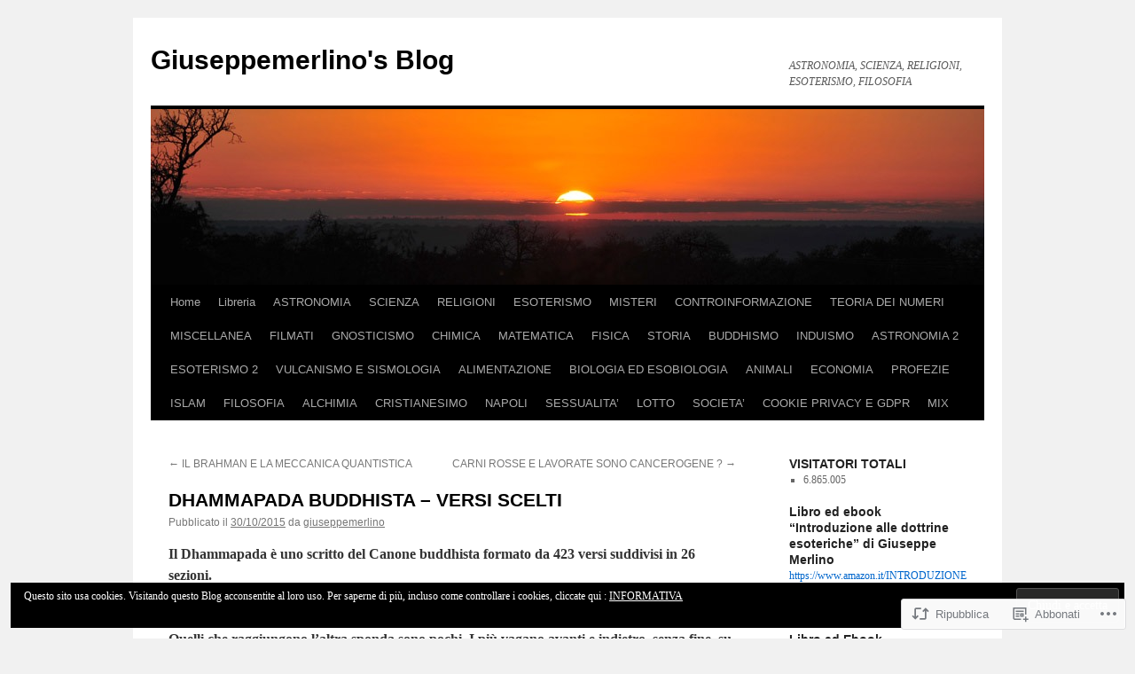

--- FILE ---
content_type: text/html; charset=UTF-8
request_url: https://giuseppemerlino.wordpress.com/2015/10/30/dhammapada-buddhista-versi-scelti/
body_size: 18902
content:
<!DOCTYPE html>
<html lang="it-IT">
<head>
<meta charset="UTF-8" />
<title>
DHAMMAPADA BUDDHISTA &#8211; VERSI SCELTI | Giuseppemerlino&#039;s Blog</title>
<link rel="profile" href="https://gmpg.org/xfn/11" />
<link rel="stylesheet" type="text/css" media="all" href="https://s0.wp.com/wp-content/themes/pub/twentyten/style.css?m=1659017451i&amp;ver=20190507" />
<link rel="pingback" href="https://giuseppemerlino.wordpress.com/xmlrpc.php">
<meta name='robots' content='max-image-preview:large' />
<meta name="google-site-verification" content="p8BXddEptV8zMLWBd1UBbOmE_PKugral7OMFFg-WVlI" />
<meta name="msvalidate.01" content="EDFEF18E09ACB17BFEA584853821A69D" />
<link rel='dns-prefetch' href='//s0.wp.com' />
<link rel="alternate" type="application/rss+xml" title="Giuseppemerlino&#039;s Blog &raquo; Feed" href="https://giuseppemerlino.wordpress.com/feed/" />
<link rel="alternate" type="application/rss+xml" title="Giuseppemerlino&#039;s Blog &raquo; Feed dei commenti" href="https://giuseppemerlino.wordpress.com/comments/feed/" />
	<script type="text/javascript">
		/* <![CDATA[ */
		function addLoadEvent(func) {
			var oldonload = window.onload;
			if (typeof window.onload != 'function') {
				window.onload = func;
			} else {
				window.onload = function () {
					oldonload();
					func();
				}
			}
		}
		/* ]]> */
	</script>
	<link crossorigin='anonymous' rel='stylesheet' id='all-css-0-1' href='/wp-content/mu-plugins/jetpack-plugin/sun/modules/related-posts/related-posts.css?m=1753279645i&cssminify=yes' type='text/css' media='all' />
<style id='wp-emoji-styles-inline-css'>

	img.wp-smiley, img.emoji {
		display: inline !important;
		border: none !important;
		box-shadow: none !important;
		height: 1em !important;
		width: 1em !important;
		margin: 0 0.07em !important;
		vertical-align: -0.1em !important;
		background: none !important;
		padding: 0 !important;
	}
/*# sourceURL=wp-emoji-styles-inline-css */
</style>
<link crossorigin='anonymous' rel='stylesheet' id='all-css-2-1' href='/wp-content/plugins/gutenberg-core/v22.2.0/build/styles/block-library/style.css?m=1764855221i&cssminify=yes' type='text/css' media='all' />
<style id='wp-block-library-inline-css'>
.has-text-align-justify {
	text-align:justify;
}
.has-text-align-justify{text-align:justify;}

/*# sourceURL=wp-block-library-inline-css */
</style><style id='global-styles-inline-css'>
:root{--wp--preset--aspect-ratio--square: 1;--wp--preset--aspect-ratio--4-3: 4/3;--wp--preset--aspect-ratio--3-4: 3/4;--wp--preset--aspect-ratio--3-2: 3/2;--wp--preset--aspect-ratio--2-3: 2/3;--wp--preset--aspect-ratio--16-9: 16/9;--wp--preset--aspect-ratio--9-16: 9/16;--wp--preset--color--black: #000;--wp--preset--color--cyan-bluish-gray: #abb8c3;--wp--preset--color--white: #fff;--wp--preset--color--pale-pink: #f78da7;--wp--preset--color--vivid-red: #cf2e2e;--wp--preset--color--luminous-vivid-orange: #ff6900;--wp--preset--color--luminous-vivid-amber: #fcb900;--wp--preset--color--light-green-cyan: #7bdcb5;--wp--preset--color--vivid-green-cyan: #00d084;--wp--preset--color--pale-cyan-blue: #8ed1fc;--wp--preset--color--vivid-cyan-blue: #0693e3;--wp--preset--color--vivid-purple: #9b51e0;--wp--preset--color--blue: #0066cc;--wp--preset--color--medium-gray: #666;--wp--preset--color--light-gray: #f1f1f1;--wp--preset--gradient--vivid-cyan-blue-to-vivid-purple: linear-gradient(135deg,rgb(6,147,227) 0%,rgb(155,81,224) 100%);--wp--preset--gradient--light-green-cyan-to-vivid-green-cyan: linear-gradient(135deg,rgb(122,220,180) 0%,rgb(0,208,130) 100%);--wp--preset--gradient--luminous-vivid-amber-to-luminous-vivid-orange: linear-gradient(135deg,rgb(252,185,0) 0%,rgb(255,105,0) 100%);--wp--preset--gradient--luminous-vivid-orange-to-vivid-red: linear-gradient(135deg,rgb(255,105,0) 0%,rgb(207,46,46) 100%);--wp--preset--gradient--very-light-gray-to-cyan-bluish-gray: linear-gradient(135deg,rgb(238,238,238) 0%,rgb(169,184,195) 100%);--wp--preset--gradient--cool-to-warm-spectrum: linear-gradient(135deg,rgb(74,234,220) 0%,rgb(151,120,209) 20%,rgb(207,42,186) 40%,rgb(238,44,130) 60%,rgb(251,105,98) 80%,rgb(254,248,76) 100%);--wp--preset--gradient--blush-light-purple: linear-gradient(135deg,rgb(255,206,236) 0%,rgb(152,150,240) 100%);--wp--preset--gradient--blush-bordeaux: linear-gradient(135deg,rgb(254,205,165) 0%,rgb(254,45,45) 50%,rgb(107,0,62) 100%);--wp--preset--gradient--luminous-dusk: linear-gradient(135deg,rgb(255,203,112) 0%,rgb(199,81,192) 50%,rgb(65,88,208) 100%);--wp--preset--gradient--pale-ocean: linear-gradient(135deg,rgb(255,245,203) 0%,rgb(182,227,212) 50%,rgb(51,167,181) 100%);--wp--preset--gradient--electric-grass: linear-gradient(135deg,rgb(202,248,128) 0%,rgb(113,206,126) 100%);--wp--preset--gradient--midnight: linear-gradient(135deg,rgb(2,3,129) 0%,rgb(40,116,252) 100%);--wp--preset--font-size--small: 13px;--wp--preset--font-size--medium: 20px;--wp--preset--font-size--large: 36px;--wp--preset--font-size--x-large: 42px;--wp--preset--font-family--albert-sans: 'Albert Sans', sans-serif;--wp--preset--font-family--alegreya: Alegreya, serif;--wp--preset--font-family--arvo: Arvo, serif;--wp--preset--font-family--bodoni-moda: 'Bodoni Moda', serif;--wp--preset--font-family--bricolage-grotesque: 'Bricolage Grotesque', sans-serif;--wp--preset--font-family--cabin: Cabin, sans-serif;--wp--preset--font-family--chivo: Chivo, sans-serif;--wp--preset--font-family--commissioner: Commissioner, sans-serif;--wp--preset--font-family--cormorant: Cormorant, serif;--wp--preset--font-family--courier-prime: 'Courier Prime', monospace;--wp--preset--font-family--crimson-pro: 'Crimson Pro', serif;--wp--preset--font-family--dm-mono: 'DM Mono', monospace;--wp--preset--font-family--dm-sans: 'DM Sans', sans-serif;--wp--preset--font-family--dm-serif-display: 'DM Serif Display', serif;--wp--preset--font-family--domine: Domine, serif;--wp--preset--font-family--eb-garamond: 'EB Garamond', serif;--wp--preset--font-family--epilogue: Epilogue, sans-serif;--wp--preset--font-family--fahkwang: Fahkwang, sans-serif;--wp--preset--font-family--figtree: Figtree, sans-serif;--wp--preset--font-family--fira-sans: 'Fira Sans', sans-serif;--wp--preset--font-family--fjalla-one: 'Fjalla One', sans-serif;--wp--preset--font-family--fraunces: Fraunces, serif;--wp--preset--font-family--gabarito: Gabarito, system-ui;--wp--preset--font-family--ibm-plex-mono: 'IBM Plex Mono', monospace;--wp--preset--font-family--ibm-plex-sans: 'IBM Plex Sans', sans-serif;--wp--preset--font-family--ibarra-real-nova: 'Ibarra Real Nova', serif;--wp--preset--font-family--instrument-serif: 'Instrument Serif', serif;--wp--preset--font-family--inter: Inter, sans-serif;--wp--preset--font-family--josefin-sans: 'Josefin Sans', sans-serif;--wp--preset--font-family--jost: Jost, sans-serif;--wp--preset--font-family--libre-baskerville: 'Libre Baskerville', serif;--wp--preset--font-family--libre-franklin: 'Libre Franklin', sans-serif;--wp--preset--font-family--literata: Literata, serif;--wp--preset--font-family--lora: Lora, serif;--wp--preset--font-family--merriweather: Merriweather, serif;--wp--preset--font-family--montserrat: Montserrat, sans-serif;--wp--preset--font-family--newsreader: Newsreader, serif;--wp--preset--font-family--noto-sans-mono: 'Noto Sans Mono', sans-serif;--wp--preset--font-family--nunito: Nunito, sans-serif;--wp--preset--font-family--open-sans: 'Open Sans', sans-serif;--wp--preset--font-family--overpass: Overpass, sans-serif;--wp--preset--font-family--pt-serif: 'PT Serif', serif;--wp--preset--font-family--petrona: Petrona, serif;--wp--preset--font-family--piazzolla: Piazzolla, serif;--wp--preset--font-family--playfair-display: 'Playfair Display', serif;--wp--preset--font-family--plus-jakarta-sans: 'Plus Jakarta Sans', sans-serif;--wp--preset--font-family--poppins: Poppins, sans-serif;--wp--preset--font-family--raleway: Raleway, sans-serif;--wp--preset--font-family--roboto: Roboto, sans-serif;--wp--preset--font-family--roboto-slab: 'Roboto Slab', serif;--wp--preset--font-family--rubik: Rubik, sans-serif;--wp--preset--font-family--rufina: Rufina, serif;--wp--preset--font-family--sora: Sora, sans-serif;--wp--preset--font-family--source-sans-3: 'Source Sans 3', sans-serif;--wp--preset--font-family--source-serif-4: 'Source Serif 4', serif;--wp--preset--font-family--space-mono: 'Space Mono', monospace;--wp--preset--font-family--syne: Syne, sans-serif;--wp--preset--font-family--texturina: Texturina, serif;--wp--preset--font-family--urbanist: Urbanist, sans-serif;--wp--preset--font-family--work-sans: 'Work Sans', sans-serif;--wp--preset--spacing--20: 0.44rem;--wp--preset--spacing--30: 0.67rem;--wp--preset--spacing--40: 1rem;--wp--preset--spacing--50: 1.5rem;--wp--preset--spacing--60: 2.25rem;--wp--preset--spacing--70: 3.38rem;--wp--preset--spacing--80: 5.06rem;--wp--preset--shadow--natural: 6px 6px 9px rgba(0, 0, 0, 0.2);--wp--preset--shadow--deep: 12px 12px 50px rgba(0, 0, 0, 0.4);--wp--preset--shadow--sharp: 6px 6px 0px rgba(0, 0, 0, 0.2);--wp--preset--shadow--outlined: 6px 6px 0px -3px rgb(255, 255, 255), 6px 6px rgb(0, 0, 0);--wp--preset--shadow--crisp: 6px 6px 0px rgb(0, 0, 0);}:where(.is-layout-flex){gap: 0.5em;}:where(.is-layout-grid){gap: 0.5em;}body .is-layout-flex{display: flex;}.is-layout-flex{flex-wrap: wrap;align-items: center;}.is-layout-flex > :is(*, div){margin: 0;}body .is-layout-grid{display: grid;}.is-layout-grid > :is(*, div){margin: 0;}:where(.wp-block-columns.is-layout-flex){gap: 2em;}:where(.wp-block-columns.is-layout-grid){gap: 2em;}:where(.wp-block-post-template.is-layout-flex){gap: 1.25em;}:where(.wp-block-post-template.is-layout-grid){gap: 1.25em;}.has-black-color{color: var(--wp--preset--color--black) !important;}.has-cyan-bluish-gray-color{color: var(--wp--preset--color--cyan-bluish-gray) !important;}.has-white-color{color: var(--wp--preset--color--white) !important;}.has-pale-pink-color{color: var(--wp--preset--color--pale-pink) !important;}.has-vivid-red-color{color: var(--wp--preset--color--vivid-red) !important;}.has-luminous-vivid-orange-color{color: var(--wp--preset--color--luminous-vivid-orange) !important;}.has-luminous-vivid-amber-color{color: var(--wp--preset--color--luminous-vivid-amber) !important;}.has-light-green-cyan-color{color: var(--wp--preset--color--light-green-cyan) !important;}.has-vivid-green-cyan-color{color: var(--wp--preset--color--vivid-green-cyan) !important;}.has-pale-cyan-blue-color{color: var(--wp--preset--color--pale-cyan-blue) !important;}.has-vivid-cyan-blue-color{color: var(--wp--preset--color--vivid-cyan-blue) !important;}.has-vivid-purple-color{color: var(--wp--preset--color--vivid-purple) !important;}.has-black-background-color{background-color: var(--wp--preset--color--black) !important;}.has-cyan-bluish-gray-background-color{background-color: var(--wp--preset--color--cyan-bluish-gray) !important;}.has-white-background-color{background-color: var(--wp--preset--color--white) !important;}.has-pale-pink-background-color{background-color: var(--wp--preset--color--pale-pink) !important;}.has-vivid-red-background-color{background-color: var(--wp--preset--color--vivid-red) !important;}.has-luminous-vivid-orange-background-color{background-color: var(--wp--preset--color--luminous-vivid-orange) !important;}.has-luminous-vivid-amber-background-color{background-color: var(--wp--preset--color--luminous-vivid-amber) !important;}.has-light-green-cyan-background-color{background-color: var(--wp--preset--color--light-green-cyan) !important;}.has-vivid-green-cyan-background-color{background-color: var(--wp--preset--color--vivid-green-cyan) !important;}.has-pale-cyan-blue-background-color{background-color: var(--wp--preset--color--pale-cyan-blue) !important;}.has-vivid-cyan-blue-background-color{background-color: var(--wp--preset--color--vivid-cyan-blue) !important;}.has-vivid-purple-background-color{background-color: var(--wp--preset--color--vivid-purple) !important;}.has-black-border-color{border-color: var(--wp--preset--color--black) !important;}.has-cyan-bluish-gray-border-color{border-color: var(--wp--preset--color--cyan-bluish-gray) !important;}.has-white-border-color{border-color: var(--wp--preset--color--white) !important;}.has-pale-pink-border-color{border-color: var(--wp--preset--color--pale-pink) !important;}.has-vivid-red-border-color{border-color: var(--wp--preset--color--vivid-red) !important;}.has-luminous-vivid-orange-border-color{border-color: var(--wp--preset--color--luminous-vivid-orange) !important;}.has-luminous-vivid-amber-border-color{border-color: var(--wp--preset--color--luminous-vivid-amber) !important;}.has-light-green-cyan-border-color{border-color: var(--wp--preset--color--light-green-cyan) !important;}.has-vivid-green-cyan-border-color{border-color: var(--wp--preset--color--vivid-green-cyan) !important;}.has-pale-cyan-blue-border-color{border-color: var(--wp--preset--color--pale-cyan-blue) !important;}.has-vivid-cyan-blue-border-color{border-color: var(--wp--preset--color--vivid-cyan-blue) !important;}.has-vivid-purple-border-color{border-color: var(--wp--preset--color--vivid-purple) !important;}.has-vivid-cyan-blue-to-vivid-purple-gradient-background{background: var(--wp--preset--gradient--vivid-cyan-blue-to-vivid-purple) !important;}.has-light-green-cyan-to-vivid-green-cyan-gradient-background{background: var(--wp--preset--gradient--light-green-cyan-to-vivid-green-cyan) !important;}.has-luminous-vivid-amber-to-luminous-vivid-orange-gradient-background{background: var(--wp--preset--gradient--luminous-vivid-amber-to-luminous-vivid-orange) !important;}.has-luminous-vivid-orange-to-vivid-red-gradient-background{background: var(--wp--preset--gradient--luminous-vivid-orange-to-vivid-red) !important;}.has-very-light-gray-to-cyan-bluish-gray-gradient-background{background: var(--wp--preset--gradient--very-light-gray-to-cyan-bluish-gray) !important;}.has-cool-to-warm-spectrum-gradient-background{background: var(--wp--preset--gradient--cool-to-warm-spectrum) !important;}.has-blush-light-purple-gradient-background{background: var(--wp--preset--gradient--blush-light-purple) !important;}.has-blush-bordeaux-gradient-background{background: var(--wp--preset--gradient--blush-bordeaux) !important;}.has-luminous-dusk-gradient-background{background: var(--wp--preset--gradient--luminous-dusk) !important;}.has-pale-ocean-gradient-background{background: var(--wp--preset--gradient--pale-ocean) !important;}.has-electric-grass-gradient-background{background: var(--wp--preset--gradient--electric-grass) !important;}.has-midnight-gradient-background{background: var(--wp--preset--gradient--midnight) !important;}.has-small-font-size{font-size: var(--wp--preset--font-size--small) !important;}.has-medium-font-size{font-size: var(--wp--preset--font-size--medium) !important;}.has-large-font-size{font-size: var(--wp--preset--font-size--large) !important;}.has-x-large-font-size{font-size: var(--wp--preset--font-size--x-large) !important;}.has-albert-sans-font-family{font-family: var(--wp--preset--font-family--albert-sans) !important;}.has-alegreya-font-family{font-family: var(--wp--preset--font-family--alegreya) !important;}.has-arvo-font-family{font-family: var(--wp--preset--font-family--arvo) !important;}.has-bodoni-moda-font-family{font-family: var(--wp--preset--font-family--bodoni-moda) !important;}.has-bricolage-grotesque-font-family{font-family: var(--wp--preset--font-family--bricolage-grotesque) !important;}.has-cabin-font-family{font-family: var(--wp--preset--font-family--cabin) !important;}.has-chivo-font-family{font-family: var(--wp--preset--font-family--chivo) !important;}.has-commissioner-font-family{font-family: var(--wp--preset--font-family--commissioner) !important;}.has-cormorant-font-family{font-family: var(--wp--preset--font-family--cormorant) !important;}.has-courier-prime-font-family{font-family: var(--wp--preset--font-family--courier-prime) !important;}.has-crimson-pro-font-family{font-family: var(--wp--preset--font-family--crimson-pro) !important;}.has-dm-mono-font-family{font-family: var(--wp--preset--font-family--dm-mono) !important;}.has-dm-sans-font-family{font-family: var(--wp--preset--font-family--dm-sans) !important;}.has-dm-serif-display-font-family{font-family: var(--wp--preset--font-family--dm-serif-display) !important;}.has-domine-font-family{font-family: var(--wp--preset--font-family--domine) !important;}.has-eb-garamond-font-family{font-family: var(--wp--preset--font-family--eb-garamond) !important;}.has-epilogue-font-family{font-family: var(--wp--preset--font-family--epilogue) !important;}.has-fahkwang-font-family{font-family: var(--wp--preset--font-family--fahkwang) !important;}.has-figtree-font-family{font-family: var(--wp--preset--font-family--figtree) !important;}.has-fira-sans-font-family{font-family: var(--wp--preset--font-family--fira-sans) !important;}.has-fjalla-one-font-family{font-family: var(--wp--preset--font-family--fjalla-one) !important;}.has-fraunces-font-family{font-family: var(--wp--preset--font-family--fraunces) !important;}.has-gabarito-font-family{font-family: var(--wp--preset--font-family--gabarito) !important;}.has-ibm-plex-mono-font-family{font-family: var(--wp--preset--font-family--ibm-plex-mono) !important;}.has-ibm-plex-sans-font-family{font-family: var(--wp--preset--font-family--ibm-plex-sans) !important;}.has-ibarra-real-nova-font-family{font-family: var(--wp--preset--font-family--ibarra-real-nova) !important;}.has-instrument-serif-font-family{font-family: var(--wp--preset--font-family--instrument-serif) !important;}.has-inter-font-family{font-family: var(--wp--preset--font-family--inter) !important;}.has-josefin-sans-font-family{font-family: var(--wp--preset--font-family--josefin-sans) !important;}.has-jost-font-family{font-family: var(--wp--preset--font-family--jost) !important;}.has-libre-baskerville-font-family{font-family: var(--wp--preset--font-family--libre-baskerville) !important;}.has-libre-franklin-font-family{font-family: var(--wp--preset--font-family--libre-franklin) !important;}.has-literata-font-family{font-family: var(--wp--preset--font-family--literata) !important;}.has-lora-font-family{font-family: var(--wp--preset--font-family--lora) !important;}.has-merriweather-font-family{font-family: var(--wp--preset--font-family--merriweather) !important;}.has-montserrat-font-family{font-family: var(--wp--preset--font-family--montserrat) !important;}.has-newsreader-font-family{font-family: var(--wp--preset--font-family--newsreader) !important;}.has-noto-sans-mono-font-family{font-family: var(--wp--preset--font-family--noto-sans-mono) !important;}.has-nunito-font-family{font-family: var(--wp--preset--font-family--nunito) !important;}.has-open-sans-font-family{font-family: var(--wp--preset--font-family--open-sans) !important;}.has-overpass-font-family{font-family: var(--wp--preset--font-family--overpass) !important;}.has-pt-serif-font-family{font-family: var(--wp--preset--font-family--pt-serif) !important;}.has-petrona-font-family{font-family: var(--wp--preset--font-family--petrona) !important;}.has-piazzolla-font-family{font-family: var(--wp--preset--font-family--piazzolla) !important;}.has-playfair-display-font-family{font-family: var(--wp--preset--font-family--playfair-display) !important;}.has-plus-jakarta-sans-font-family{font-family: var(--wp--preset--font-family--plus-jakarta-sans) !important;}.has-poppins-font-family{font-family: var(--wp--preset--font-family--poppins) !important;}.has-raleway-font-family{font-family: var(--wp--preset--font-family--raleway) !important;}.has-roboto-font-family{font-family: var(--wp--preset--font-family--roboto) !important;}.has-roboto-slab-font-family{font-family: var(--wp--preset--font-family--roboto-slab) !important;}.has-rubik-font-family{font-family: var(--wp--preset--font-family--rubik) !important;}.has-rufina-font-family{font-family: var(--wp--preset--font-family--rufina) !important;}.has-sora-font-family{font-family: var(--wp--preset--font-family--sora) !important;}.has-source-sans-3-font-family{font-family: var(--wp--preset--font-family--source-sans-3) !important;}.has-source-serif-4-font-family{font-family: var(--wp--preset--font-family--source-serif-4) !important;}.has-space-mono-font-family{font-family: var(--wp--preset--font-family--space-mono) !important;}.has-syne-font-family{font-family: var(--wp--preset--font-family--syne) !important;}.has-texturina-font-family{font-family: var(--wp--preset--font-family--texturina) !important;}.has-urbanist-font-family{font-family: var(--wp--preset--font-family--urbanist) !important;}.has-work-sans-font-family{font-family: var(--wp--preset--font-family--work-sans) !important;}
/*# sourceURL=global-styles-inline-css */
</style>

<style id='classic-theme-styles-inline-css'>
/*! This file is auto-generated */
.wp-block-button__link{color:#fff;background-color:#32373c;border-radius:9999px;box-shadow:none;text-decoration:none;padding:calc(.667em + 2px) calc(1.333em + 2px);font-size:1.125em}.wp-block-file__button{background:#32373c;color:#fff;text-decoration:none}
/*# sourceURL=/wp-includes/css/classic-themes.min.css */
</style>
<link crossorigin='anonymous' rel='stylesheet' id='all-css-4-1' href='/_static/??-eJyNj90KwjAMhV/IWAdO3IX4LF0Xa7V/NClzb2+ciIgyvAnJ4Xw5iRozmBQZI6tQIftqXSRlUkHRQ9asxBFwcBo9BrGtDdFK/cZGN1hkwenVA+NtGckSA32fCxKB1OBqAD5LFn1xT1nl2iseRZhEVb1P5vqnl3jyCHPm0lEFZamV1s6vvMclyGICOUWzS/FjgJPXrjzQYzg0u2azbbt2313uyquPEw==&cssminify=yes' type='text/css' media='all' />
<style id='jetpack-global-styles-frontend-style-inline-css'>
:root { --font-headings: unset; --font-base: unset; --font-headings-default: -apple-system,BlinkMacSystemFont,"Segoe UI",Roboto,Oxygen-Sans,Ubuntu,Cantarell,"Helvetica Neue",sans-serif; --font-base-default: -apple-system,BlinkMacSystemFont,"Segoe UI",Roboto,Oxygen-Sans,Ubuntu,Cantarell,"Helvetica Neue",sans-serif;}
/*# sourceURL=jetpack-global-styles-frontend-style-inline-css */
</style>
<link crossorigin='anonymous' rel='stylesheet' id='all-css-6-1' href='/wp-content/themes/h4/global.css?m=1420737423i&cssminify=yes' type='text/css' media='all' />
<script type="text/javascript" id="jetpack_related-posts-js-extra">
/* <![CDATA[ */
var related_posts_js_options = {"post_heading":"h4"};
//# sourceURL=jetpack_related-posts-js-extra
/* ]]> */
</script>
<script type="text/javascript" id="wpcom-actionbar-placeholder-js-extra">
/* <![CDATA[ */
var actionbardata = {"siteID":"16904092","postID":"2771","siteURL":"https://giuseppemerlino.wordpress.com","xhrURL":"https://giuseppemerlino.wordpress.com/wp-admin/admin-ajax.php","nonce":"82a9033793","isLoggedIn":"","statusMessage":"","subsEmailDefault":"instantly","proxyScriptUrl":"https://s0.wp.com/wp-content/js/wpcom-proxy-request.js?m=1513050504i&amp;ver=20211021","shortlink":"https://wp.me/p18VwE-IH","i18n":{"followedText":"I nuovi articoli del sito saranno visibili sul tuo \u003Ca href=\"https://wordpress.com/reader\"\u003EReader\u003C/a\u003E","foldBar":"Riduci la barra","unfoldBar":"Espandi la barra","shortLinkCopied":"Shortlink copiato negli appunti."}};
//# sourceURL=wpcom-actionbar-placeholder-js-extra
/* ]]> */
</script>
<script type="text/javascript" id="jetpack-mu-wpcom-settings-js-before">
/* <![CDATA[ */
var JETPACK_MU_WPCOM_SETTINGS = {"assetsUrl":"https://s0.wp.com/wp-content/mu-plugins/jetpack-mu-wpcom-plugin/sun/jetpack_vendor/automattic/jetpack-mu-wpcom/src/build/"};
//# sourceURL=jetpack-mu-wpcom-settings-js-before
/* ]]> */
</script>
<script crossorigin='anonymous' type='text/javascript'  src='/_static/??/wp-content/mu-plugins/jetpack-plugin/sun/_inc/build/related-posts/related-posts.min.js,/wp-content/js/rlt-proxy.js?m=1755011788j'></script>
<script type="text/javascript" id="rlt-proxy-js-after">
/* <![CDATA[ */
	rltInitialize( {"token":null,"iframeOrigins":["https:\/\/widgets.wp.com"]} );
//# sourceURL=rlt-proxy-js-after
/* ]]> */
</script>
<link rel="EditURI" type="application/rsd+xml" title="RSD" href="https://giuseppemerlino.wordpress.com/xmlrpc.php?rsd" />
<meta name="generator" content="WordPress.com" />
<link rel="canonical" href="https://giuseppemerlino.wordpress.com/2015/10/30/dhammapada-buddhista-versi-scelti/" />
<link rel='shortlink' href='https://wp.me/p18VwE-IH' />
<link rel="alternate" type="application/json+oembed" href="https://public-api.wordpress.com/oembed/?format=json&amp;url=https%3A%2F%2Fgiuseppemerlino.wordpress.com%2F2015%2F10%2F30%2Fdhammapada-buddhista-versi-scelti%2F&amp;for=wpcom-auto-discovery" /><link rel="alternate" type="application/xml+oembed" href="https://public-api.wordpress.com/oembed/?format=xml&amp;url=https%3A%2F%2Fgiuseppemerlino.wordpress.com%2F2015%2F10%2F30%2Fdhammapada-buddhista-versi-scelti%2F&amp;for=wpcom-auto-discovery" />
<!-- Jetpack Open Graph Tags -->
<meta property="og:type" content="article" />
<meta property="og:title" content="DHAMMAPADA BUDDHISTA &#8211; VERSI SCELTI" />
<meta property="og:url" content="https://giuseppemerlino.wordpress.com/2015/10/30/dhammapada-buddhista-versi-scelti/" />
<meta property="og:description" content="Il Dhammapada è uno scritto del Canone buddhista formato da 423 versi suddivisi in 26 sezioni. Ne ho scelto alcuni per i lettori del Blog. Quelli che raggiungono l’altra sponda sono pochi. I più va…" />
<meta property="article:published_time" content="2015-10-30T17:41:56+00:00" />
<meta property="article:modified_time" content="2015-10-31T09:25:16+00:00" />
<meta property="og:site_name" content="Giuseppemerlino&#039;s Blog" />
<meta property="og:image" content="https://s0.wp.com/i/blank.jpg?m=1383295312i" />
<meta property="og:image:width" content="200" />
<meta property="og:image:height" content="200" />
<meta property="og:image:alt" content="" />
<meta property="og:locale" content="it_IT" />
<meta property="fb:app_id" content="249643311490" />
<meta property="article:publisher" content="https://www.facebook.com/WordPresscom" />
<meta name="twitter:text:title" content="DHAMMAPADA BUDDHISTA &#8211; VERSI&nbsp;SCELTI" />
<meta name="twitter:card" content="summary" />

<!-- End Jetpack Open Graph Tags -->
<link rel="shortcut icon" type="image/x-icon" href="https://s0.wp.com/i/favicon.ico?m=1713425267i" sizes="16x16 24x24 32x32 48x48" />
<link rel="icon" type="image/x-icon" href="https://s0.wp.com/i/favicon.ico?m=1713425267i" sizes="16x16 24x24 32x32 48x48" />
<link rel="apple-touch-icon" href="https://s0.wp.com/i/webclip.png?m=1713868326i" />
<link rel='openid.server' href='https://giuseppemerlino.wordpress.com/?openidserver=1' />
<link rel='openid.delegate' href='https://giuseppemerlino.wordpress.com/' />
<link rel="search" type="application/opensearchdescription+xml" href="https://giuseppemerlino.wordpress.com/osd.xml" title="Giuseppemerlino&#039;s Blog" />
<link rel="search" type="application/opensearchdescription+xml" href="https://s1.wp.com/opensearch.xml" title="WordPress.com" />
<meta name="description" content="Il Dhammapada è uno scritto del Canone buddhista formato da 423 versi suddivisi in 26 sezioni. Ne ho scelto alcuni per i lettori del Blog. Quelli che raggiungono l’altra sponda sono pochi. I più vagano avanti e indietro, senza fine, su questa sponda, non arrischiandosi al viaggio. Per vite innumerevoli ho vagato cercando invano il&hellip;" />
<link crossorigin='anonymous' rel='stylesheet' id='all-css-0-3' href='/wp-content/mu-plugins/widgets/eu-cookie-law/templates/style.css?m=1642463000i&cssminify=yes' type='text/css' media='all' />
</head>

<body class="wp-singular post-template-default single single-post postid-2771 single-format-standard wp-theme-pubtwentyten customizer-styles-applied single-author jetpack-reblog-enabled">
<div id="wrapper" class="hfeed">
	<div id="header">
		<div id="masthead">
			<div id="branding" role="banner">
								<div id="site-title">
					<span>
						<a href="https://giuseppemerlino.wordpress.com/" title="Giuseppemerlino&#039;s Blog" rel="home">Giuseppemerlino&#039;s Blog</a>
					</span>
				</div>
				<div id="site-description">ASTRONOMIA, SCIENZA, RELIGIONI, ESOTERISMO, FILOSOFIA</div>

									<a class="home-link" href="https://giuseppemerlino.wordpress.com/" title="Giuseppemerlino&#039;s Blog" rel="home">
						<img src="https://giuseppemerlino.wordpress.com/wp-content/themes/pub/twentyten/images/headers/sunset.jpg?m=1610459589i" width="940" height="198" alt="" />
					</a>
								</div><!-- #branding -->

			<div id="access" role="navigation">
								<div class="skip-link screen-reader-text"><a href="#content" title="Vai al contenuto">Vai al contenuto</a></div>
				<div class="menu"><ul>
<li ><a href="https://giuseppemerlino.wordpress.com/">Home</a></li><li class="page_item page-item-3925"><a href="https://giuseppemerlino.wordpress.com/libreria/">Libreria</a></li>
<li class="page_item page-item-78"><a href="https://giuseppemerlino.wordpress.com/astronomia/">ASTRONOMIA</a></li>
<li class="page_item page-item-122"><a href="https://giuseppemerlino.wordpress.com/scienza/">SCIENZA</a></li>
<li class="page_item page-item-178"><a href="https://giuseppemerlino.wordpress.com/religioni/">RELIGIONI</a></li>
<li class="page_item page-item-222"><a href="https://giuseppemerlino.wordpress.com/esoterismo/">ESOTERISMO</a></li>
<li class="page_item page-item-259"><a href="https://giuseppemerlino.wordpress.com/misteri/">MISTERI</a></li>
<li class="page_item page-item-294"><a href="https://giuseppemerlino.wordpress.com/controinformazione/">CONTROINFORMAZIONE</a></li>
<li class="page_item page-item-336"><a href="https://giuseppemerlino.wordpress.com/teoria-dei-numeri/">TEORIA DEI NUMERI</a></li>
<li class="page_item page-item-2349"><a href="https://giuseppemerlino.wordpress.com/mix/">MISCELLANEA</a></li>
<li class="page_item page-item-307"><a href="https://giuseppemerlino.wordpress.com/filmati/">FILMATI</a></li>
<li class="page_item page-item-2533"><a href="https://giuseppemerlino.wordpress.com/gnosticismo/">GNOSTICISMO</a></li>
<li class="page_item page-item-2537"><a href="https://giuseppemerlino.wordpress.com/chimica/">CHIMICA</a></li>
<li class="page_item page-item-2540"><a href="https://giuseppemerlino.wordpress.com/matematica/">MATEMATICA</a></li>
<li class="page_item page-item-2543"><a href="https://giuseppemerlino.wordpress.com/fisica/">FISICA</a></li>
<li class="page_item page-item-2546"><a href="https://giuseppemerlino.wordpress.com/storia/">STORIA</a></li>
<li class="page_item page-item-2560"><a href="https://giuseppemerlino.wordpress.com/buddhismo/">BUDDHISMO</a></li>
<li class="page_item page-item-2562"><a href="https://giuseppemerlino.wordpress.com/induismo/">INDUISMO</a></li>
<li class="page_item page-item-2593"><a href="https://giuseppemerlino.wordpress.com/astronomia-2/">ASTRONOMIA 2</a></li>
<li class="page_item page-item-2868"><a href="https://giuseppemerlino.wordpress.com/esoterismo-2/">ESOTERISMO 2</a></li>
<li class="page_item page-item-2875"><a href="https://giuseppemerlino.wordpress.com/vulcanismo-e-sismologia/">VULCANISMO E SISMOLOGIA</a></li>
<li class="page_item page-item-2878"><a href="https://giuseppemerlino.wordpress.com/alimentazione/">ALIMENTAZIONE</a></li>
<li class="page_item page-item-2881"><a href="https://giuseppemerlino.wordpress.com/biologia/">BIOLOGIA ED ESOBIOLOGIA</a></li>
<li class="page_item page-item-2884"><a href="https://giuseppemerlino.wordpress.com/animali/">ANIMALI</a></li>
<li class="page_item page-item-2888"><a href="https://giuseppemerlino.wordpress.com/economia/">ECONOMIA</a></li>
<li class="page_item page-item-2891"><a href="https://giuseppemerlino.wordpress.com/profezie/">PROFEZIE</a></li>
<li class="page_item page-item-2895"><a href="https://giuseppemerlino.wordpress.com/islam/">ISLAM</a></li>
<li class="page_item page-item-2898"><a href="https://giuseppemerlino.wordpress.com/filosofia/">FILOSOFIA</a></li>
<li class="page_item page-item-3101"><a href="https://giuseppemerlino.wordpress.com/alchimia/">ALCHIMIA</a></li>
<li class="page_item page-item-3259"><a href="https://giuseppemerlino.wordpress.com/cristianesimo/">CRISTIANESIMO</a></li>
<li class="page_item page-item-3262"><a href="https://giuseppemerlino.wordpress.com/napoli/">NAPOLI</a></li>
<li class="page_item page-item-3340"><a href="https://giuseppemerlino.wordpress.com/sessualita/">SESSUALITA&#8217;</a></li>
<li class="page_item page-item-3357"><a href="https://giuseppemerlino.wordpress.com/lotto/">LOTTO</a></li>
<li class="page_item page-item-3370"><a href="https://giuseppemerlino.wordpress.com/societa/">SOCIETA&#8217;</a></li>
<li class="page_item page-item-2530"><a href="https://giuseppemerlino.wordpress.com/cookie-privacy/">COOKIE PRIVACY E&nbsp;GDPR</a></li>
<li class="page_item page-item-4692"><a href="https://giuseppemerlino.wordpress.com/mix-2/">MIX</a></li>
</ul></div>
			</div><!-- #access -->
		</div><!-- #masthead -->
	</div><!-- #header -->

	<div id="main">

		<div id="container">
			<div id="content" role="main">

			

				<div id="nav-above" class="navigation">
					<div class="nav-previous"><a href="https://giuseppemerlino.wordpress.com/2015/10/25/il-brahman-e-la-meccanica-quantistica/" rel="prev"><span class="meta-nav">&larr;</span> IL BRAHMAN E LA MECCANICA&nbsp;QUANTISTICA</a></div>
					<div class="nav-next"><a href="https://giuseppemerlino.wordpress.com/2015/11/01/carni-rosse-e-lavorate-sono-cancerogene/" rel="next">CARNI ROSSE E LAVORATE SONO CANCEROGENE&nbsp;? <span class="meta-nav">&rarr;</span></a></div>
				</div><!-- #nav-above -->

				<div id="post-2771" class="post-2771 post type-post status-publish format-standard hentry category-religioni tag-buddha tag-buddhismo tag-buddismo tag-canone-buddista tag-dhammapada tag-illuminazione">
											<h2 class="entry-title"><a href="https://giuseppemerlino.wordpress.com/2015/10/30/dhammapada-buddhista-versi-scelti/" rel="bookmark">DHAMMAPADA BUDDHISTA &#8211; VERSI&nbsp;SCELTI</a></h2>					
					<div class="entry-meta">
						<span class="meta-prep meta-prep-author">Pubblicato il</span> <a href="https://giuseppemerlino.wordpress.com/2015/10/30/dhammapada-buddhista-versi-scelti/" title="17:41" rel="bookmark"><span class="entry-date">30/10/2015</span></a> <span class="meta-sep">da</span> <span class="author vcard"><a class="url fn n" href="https://giuseppemerlino.wordpress.com/author/giuseppemerlino/" title="Vedi tutti gli articoli di giuseppemerlino">giuseppemerlino</a></span>					</div><!-- .entry-meta -->

					<div class="entry-content">
						<p><strong>Il Dhammapada è uno scritto del Canone buddhista formato da 423 versi suddivisi in 26 sezioni.</strong><br />
<strong>Ne ho scelto alcuni per i lettori del Blog.</strong></p>
<p><strong>Quelli che raggiungono l’altra sponda sono pochi. I più vagano avanti e indietro, senza fine, su questa sponda, non arrischiandosi al viaggio.</strong></p>
<p><strong>Per vite innumerevoli ho vagato cercando invano il costruttore della casa della mia sofferenza. Ma ora ti ho trovato, costruttore di nulla da oggi in poi. Le tue assi sono state rimosse e spezzata la trave di colmo. Il desiderio è tutto spento. Il mio cuore, unito all&#8217;increato.</strong></p>
<p><strong>Il re della morte non riesce a scovare chi vede il mondo come insostanziale, fugace, illusorio, un semplice miraggio.</strong></p>
<p><strong>Una volta presi nella rete, rari sono gli uccelli che sfuggono. In questo mondo di illusione rari sono coloro che vedono una via alla libertà.</strong></p>
<p><strong>Il risvegliato può solo indicare la via: siamo noi a doverla percorrere. Chi con saggezza riflette e intraprende il sentiero</strong> <strong>è libero dai ceppi dell&#8217;illusione e della morte.</strong></p>
<p><strong>I risvegliati che hanno assaporato la libertà da ogni distrazione, coltivando la consapevolezza, vedono tutti i sofferenti</strong> <strong>alla luce della compassione, come chi dalla cima di una montagna osservi la pianura.</strong></p>
<p><strong>Ci sono esseri che percorrono l’arduo sentiero che passa per la rischiosa palude delle passioni corrosive, attraversano l’oceano dell’illusione, l’oscurità dell’ignoranza e vanno oltre.</strong></p>
<p><strong>Essenza di un grande essere è comprendere ogni dimensione delle esistenze passate, vedere con precisione tutti i mondi, raggiungere la fine delle rinascite, conoscere con profonda chiarezza tutto ciò che è da conoscere, liberare il cuore dall’ignoranza.</strong></p>
<p><strong>&#8220;Tutte le cose condizionate sono impermanenti&#8221;: quando lo comprendiamo direttamente e profondamente ci sentiamo stanchi di questa vita di sofferenza. E’ questa la via che conduce alla purificazione.</strong></p>
<p><strong>E’ tempo per te di presentarti al signore della morte. Non ci sono soste in questo viaggio, eppure quali preparativi hai fatto?</strong></p>
<p><strong>Quando si avvicina la morte, nessuno dei tuoi ardenti attaccamenti ti proteggerà. Ricordalo e con saggia disciplina</strong> <strong>e risoluto sforzo affrettati ad aprirti una strada verso la libertà.</strong></p>
<p><strong>Lasciando cadere desiderio e orgoglio, sradicando le visioni errate e superando gli illusori attaccamenti del mondo dei sensi, procede libero il nobile d&#8217;animo.</strong></p>
<p><strong>Avendo sgombrato il sentiero da tutti gli ostacoli, avidità, rabbia, fiacchezza e pigrizia, inquietudine, ansia e dubbio, procede libero il nobile d&#8217;animo.</strong></p>
<p><strong>Come il fabbro forgia una freccia, così il saggio trasforma la mente di per sé irrequieta, instabile e difficile da governare.</strong></p>
<p><strong>Essere insoddisfatti e inappagati e tuttavia cercare ancora solo i fiori casuali dei piaceri dei sensi sottomette al dominio del distruttore.</strong></p>
<p><strong>I costruttori di canali convogliano il flusso dell’acqua. Il fabbro forgia le frecce. Il falegname lavora il legno. Il saggio doma se stesso.</strong></p>
<p><strong>Come una solida roccia non è scossa dal vento, imperturbato è il saggio dalla lode e dal biasimo.</strong></p>
<p><strong>Non c’è luogo sulla terra, non caverna di montagna, non oceano né cielo dove sfuggire le conseguenze delle cattive azioni.</strong></p>
<p><strong>Non c’è luogo sulla terra, non caverna di montagna, non oceano né cielo dove la morte non allunghi su di te la mano.</strong></p>
<p><strong>Guarda questo corpo un tempo imbellettato: sapeva attrarre l&#8217;attenzione ma ora non è che carne che va guastandosi,</strong> <strong>semplice putridume. Non è né solido né reale.</strong></p>
<p><strong>Questo corpo con gli anni si consuma. La malattia è sua ospite. Vulnerabile, fragile è un ammasso decrepito che va</strong> <strong>disintegrandosi e infine svanisce nella morte.</strong></p>
<p><strong>Il corpo fisico non è che ossa coperte di carne e sangue. Dentro ammassati sono decadimento e morte, orgoglio e malignità.</strong></p>
<p><strong>Chi commette il male si comporta verso se stesso come il peggiore dei nemici. Come il rampicante che soffoca l&#8217;albero che lo sorregge.</strong></p>
<p><strong>Se conosci la tua strada percorrila fino in fondo. Non permettere alle richieste degli altri, per quanto insistenti, di distrarti.</strong></p>
<p><strong>Vieni, contempla questo mondo. Guardalo: è un carro addobbato a festa. Vedi come gli stolti ne sono rapiti mentre il saggio non nutre attaccamento.</strong></p>
<p><strong>Meglio del dominio sul mondo intero, meglio dell&#8217;andare in paradiso, meglio che comandare l&#8217;universo, è dedicarsi alla Via senza ripensamenti.</strong></p>
<p><strong>Smetti di fare il male, coltiva il bene, purifica il cuore. E&#8217; questa la Via del Risvegliato.</strong></p>
<p><strong>E’ sempre un piacere non avere a che fare con gli stolti. Fa sempre bene incontrare chi è nobile d&#8217;animo ed è una gioia viverci insieme.</strong></p>
<p><strong>Guardati dall’attaccamento che nasce dall’affetto perché separarsi da chi ci è caro è doloroso. Se invece non assecondi né osteggi l’affetto non ci sarà schiavitù.</strong></p>
<p><strong>Rinuncia alla rabbia. Lascia cadere l’orgoglio. Liberati da tutto ciò che ti tiene legato. Il puro di cuore che non si aggrappa né al corpo né alla mente, non cade preda della sofferenza.</strong></p>
<p><strong>Nulla brucia come la passione, nulla ostacola come l’odio, nulla imprigiona come l’illusione e nulla travolge come il desiderio.</strong></p>
<p><strong>Quelli che ancora causano sofferenza agli esseri viventi non li si può chiamare realizzati. Chi è spiritualmente realizzato si comporta in modo da non ferire nessuno.</strong></p>
<p><strong>Se segui il sentiero arriverai alla fine della sofferenza. Avendolo visto di persona insegno la Via che toglie tutte le spine.</strong></p>
<p><strong>Se, pur giovane e forte, rimandi di agire quando sarebbe necessario, perso in sbadate fantasie, non potrai scorgere mai la Via e la sua saggezza.</strong></p>
<p><strong>Come un’alluvione può travolgere un intero villaggio, così chi è catturato da relazioni e possessi, è trascinato via dalla morte.</strong></p>
<p><strong>Il desiderio non contenuto cresce come rampicante nella foresta. Perdendocisi dentro, si salta qua e là come una scimmia, di albero in albero, cercando frutti.</strong></p>
<p><strong>Catturati nelle abitudini del desiderio, siamo colti dal panico come conigli presi in trappola. Se si vuole uscire dalla trappola è dal desiderio che ci si deve liberare.</strong></p>
<p><strong>La saggezza sa che essere dietro le sbarre o in catene imprigiona meno dell’infatuazione per gli oggetti e dell’ossessione delle relazioni. Questi legami, seppure non altrettanto evidenti, sono potenti e ci incatenano. Rinunciare all’attaccamento al mondo dei sensi significa essere liberi dalla prigione del desiderio.</strong></p>
<p><strong>Come un ragno prigioniero della sua stessa tela, un essere irretito dal desiderio dei sensi deve liberarsi dalle sue passioni per tornare libero.</strong></p>
<p><strong>Per chi ha raggiunto la meta, non c’è più bisogno di una nuova forma: è libero da paura e desiderio. Estirpate sono le spine dell’esistenza.</strong></p>
<p><strong>Non riconosco altri come miei maestri poiché da me stesso sono giunto alla saggezza che tutto vince, tutto comprende, a tutto rinuncia: interamente liberato da ogni desiderio.</strong></p>
<p><strong>Lamentarsi della propria sorte o invidiare i privilegi degli altri, ostacola la pace della mente.</strong></p>
<p><strong>Quando i saggi dimorano nella contemplazione della natura impermanente del corpo e della mente e di tutta l’esistenza condizionata, provano gioia e contentezza penetrando fino a ciò che è intrinsecamente sicuro.</strong></p>
<p><strong>Con impegno interrompi la corrente del desiderio e abbandona le passioni dei sensi, riconoscendo i limiti di tutto ciò che ha una forma, realizza l’increato.</strong></p>
<p><strong>Come l’acqua scivola da una foglia di loto, così i piaceri dei sensi non aderiscono a un grande essere.</strong></p>
<p><strong>Chi conosce la libertà di aver abbandonato il fardello dell’attaccamento al corpo-mente, lo chiamo un grande essere.</strong></p>
<p><strong>Il cuore di un essere grande è libero. I grandi esseri non bramano più le cose di questo mondo o di un qualunque altro mondo.</strong></p>
<div id="jp-post-flair" class="sharedaddy">
<div id='jp-relatedposts' class='jp-relatedposts' >
	<h3 class="jp-relatedposts-headline"><em>Correlati</em></h3>
</div></div>											</div><!-- .entry-content -->

							<div id="entry-author-info">
						<div id="author-avatar">
							<img referrerpolicy="no-referrer" alt='Avatar di Sconosciuto' src='https://0.gravatar.com/avatar/0907a78c6c78751d3e993f283b62aea90d6ffdc54fcab8c58103a68be5c7e02f?s=60&#038;d=identicon&#038;r=G' srcset='https://0.gravatar.com/avatar/0907a78c6c78751d3e993f283b62aea90d6ffdc54fcab8c58103a68be5c7e02f?s=60&#038;d=identicon&#038;r=G 1x, https://0.gravatar.com/avatar/0907a78c6c78751d3e993f283b62aea90d6ffdc54fcab8c58103a68be5c7e02f?s=90&#038;d=identicon&#038;r=G 1.5x, https://0.gravatar.com/avatar/0907a78c6c78751d3e993f283b62aea90d6ffdc54fcab8c58103a68be5c7e02f?s=120&#038;d=identicon&#038;r=G 2x, https://0.gravatar.com/avatar/0907a78c6c78751d3e993f283b62aea90d6ffdc54fcab8c58103a68be5c7e02f?s=180&#038;d=identicon&#038;r=G 3x, https://0.gravatar.com/avatar/0907a78c6c78751d3e993f283b62aea90d6ffdc54fcab8c58103a68be5c7e02f?s=240&#038;d=identicon&#038;r=G 4x' class='avatar avatar-60' height='60' width='60' decoding='async' />						</div><!-- #author-avatar -->
						<div id="author-description">
							<h2>
							About giuseppemerlino							</h2>
							Ingegnere Chimico							<div id="author-link">
								<a href="https://giuseppemerlino.wordpress.com/author/giuseppemerlino/" rel="author">
									View all posts by giuseppemerlino <span class="meta-nav">&rarr;</span>								</a>
							</div><!-- #author-link	-->
						</div><!-- #author-description -->
					</div><!-- #entry-author-info -->

						<div class="entry-utility">
							Questa voce è stata pubblicata in <a href="https://giuseppemerlino.wordpress.com/category/religioni/" rel="category tag">RELIGIONI</a> e contrassegnata con <a href="https://giuseppemerlino.wordpress.com/tag/buddha/" rel="tag">buddha</a>, <a href="https://giuseppemerlino.wordpress.com/tag/buddhismo/" rel="tag">buddhismo</a>, <a href="https://giuseppemerlino.wordpress.com/tag/buddismo/" rel="tag">buddismo</a>, <a href="https://giuseppemerlino.wordpress.com/tag/canone-buddista/" rel="tag">canone buddista</a>, <a href="https://giuseppemerlino.wordpress.com/tag/dhammapada/" rel="tag">dhammapada</a>, <a href="https://giuseppemerlino.wordpress.com/tag/illuminazione/" rel="tag">illuminazione</a>. Contrassegna il <a href="https://giuseppemerlino.wordpress.com/2015/10/30/dhammapada-buddhista-versi-scelti/" title="Permalink a DHAMMAPADA BUDDHISTA &#8211; VERSI&nbsp;SCELTI" rel="bookmark">permalink</a>.													</div><!-- .entry-utility -->
					</div><!-- #post-2771 -->

				<div id="nav-below" class="navigation">
					<div class="nav-previous"><a href="https://giuseppemerlino.wordpress.com/2015/10/25/il-brahman-e-la-meccanica-quantistica/" rel="prev"><span class="meta-nav">&larr;</span> IL BRAHMAN E LA MECCANICA&nbsp;QUANTISTICA</a></div>
					<div class="nav-next"><a href="https://giuseppemerlino.wordpress.com/2015/11/01/carni-rosse-e-lavorate-sono-cancerogene/" rel="next">CARNI ROSSE E LAVORATE SONO CANCEROGENE&nbsp;? <span class="meta-nav">&rarr;</span></a></div>
				</div><!-- #nav-below -->

				
			<div id="comments">




</div><!-- #comments -->

	
			</div><!-- #content -->
		</div><!-- #container -->


		<div id="primary" class="widget-area" role="complementary">
						<ul class="xoxo">

<li id="blog-stats-2" class="widget-container widget_blog-stats"><h3 class="widget-title">VISITATORI TOTALI</h3>		<ul>
			<li>6.865.005 </li>
		</ul>
		</li><li id="text-9" class="widget-container widget_text"><h3 class="widget-title">Libro ed ebook &#8220;Introduzione alle dottrine esoteriche&#8221; di Giuseppe Merlino</h3>			<div class="textwidget"><p><a href="https://www.amazon.it/INTRODUZIONE-ALLE-DOTTRINE-ESOTERICHE-iniziatica/dp/1708614222" target="_blank" rel="noopener">https://www.amazon.it/INTRODUZIONE-ALLE-DOTTRINE-ESOTERICHE-iniziatica/dp/1708614222</a></p>
</div>
		</li><li id="text-10" class="widget-container widget_text"><h3 class="widget-title">Libro ed Ebook &#8220;Gnosticismo, sintesi della Dottrina&#8221; di Giuseppe Merlino.:</h3>			<div class="textwidget"><p><a href="https://www.amazon.it/Gnosticismo-dottrina-antologia-gnostici-originali/dp/B08P5PWX3H">https://www.amazon.it/Gnosticismo-dottrina-antologia-gnostici-originali/dp/B08P5PWX3H</a></p>
</div>
		</li><li id="custom_html-2" class="widget_text widget-container widget_custom_html"><h3 class="widget-title">COOKIES, PRIVACY E GDPR</h3><div class="textwidget custom-html-widget"><div style="background-color:#FFFF00;">
<p><b>(Banner nero a piè di pagina) Gli unici dati raccolti da questo Blog sono quelli relativi alle statistiche ed ai contatori visite. Per l’informativa completa o per richiedere la cancellazione dei propri dati cliccare qui:</b></p>
<p><a href="https://giuseppemerlino.wordpress.com/cookie-privacy/">INFORMATIVA</a></p>
<p><b> Se si desidera che questi dati non vengano raccolti, disabilitare i cookies dal browser, oppure uscire dal sito cliccando qui : 
</b></p>
<p><a href="https://www.google.it/">ESCI</a></p>
</div></div></li><li id="text-4" class="widget-container widget_text"><h3 class="widget-title">COLLEGAMENTI RAPIDI A TUTTI GLI ARTICOLI DEL BLOG</h3>			<div class="textwidget"><p><a href="https://giuseppemerlino.wordpress.com/astronomia/">ASTRONOMIA</a><br />
<a href="https://giuseppemerlino.wordpress.com/astronomia-2/">ASTRONOMIA 2</a><br />
<a href="https://giuseppemerlino.wordpress.com/scienza/">SCIENZA</a><br />
<a href="https://giuseppemerlino.wordpress.com/religioni/">RELIGIONI</a><br />
<a href="https://giuseppemerlino.wordpress.com/esoterismo/">ESOTERISMO</a><br />
<a href="https://giuseppemerlino.wordpress.com/esoterismo-2/">ESOTERISMO 2</a><br />
<a href="https://giuseppemerlino.wordpress.com/misteri/">MISTERI</a><br />
<a href="https://giuseppemerlino.wordpress.com/controinformazione/">CONTROINFORMAZIONE</a><br />
<a href="https://giuseppemerlino.wordpress.com/filmati/">FILMATI</a><br />
<a href="https://giuseppemerlino.wordpress.com/teoria-dei-numeri/">TEORIA DEI NUMERI</a><br />
<a href="https://giuseppemerlino.wordpress.com/">PAGINA INIZIALE</a><br />
<a href="https://giuseppemerlino.wordpress.com/mix/">MISCELLANEA</a><br />
<a href="https://giuseppemerlino.wordpress.com/gnosticismo//">GNOSTICISMO</a><br />
<a href="https://giuseppemerlino.wordpress.com/chimica/">CHIMICA</a><br />
<a href="https://giuseppemerlino.wordpress.com/matematica/">MATEMATICA</a><br />
<a href="https://giuseppemerlino.wordpress.com/fisica/">FISICA</a><br />
<a href="https://giuseppemerlino.wordpress.com/storia/">STORIA</a><br />
<a href="https://giuseppemerlino.wordpress.com/buddhismo/">BUDDHISMO</a><br />
<a href="https://giuseppemerlino.wordpress.com/induismo/">INDUISMO</a><br />
<a href="https://giuseppemerlino.wordpress.com/vulcanismo-e-sismologia/">VULCANISMO E SISMOLOGIA</a><br />
<a href="https://giuseppemerlino.wordpress.com/alimentazione/">SCIENZA DELL&#8217;ALIMENTAZIONE</a><br />
<a href="https://giuseppemerlino.wordpress.com/biologia/">BIOLOGIA ED ESOBIOLOGIA</a><br />
<a href="https://giuseppemerlino.wordpress.com/animali/">ANIMALI</a><br />
<a href="https://giuseppemerlino.wordpress.com/economia/">ECONOMIA</a><br />
<a href="https://giuseppemerlino.wordpress.com/profezie/">PROFEZIE</a><br />
<a href="https://giuseppemerlino.wordpress.com/islam/">ISLAM</a><br />
<a href="https://giuseppemerlino.wordpress.com/filosofia/">FILOSOFIA</a><br />
<a href="https://giuseppemerlino.wordpress.com/alchimia/">ALCHIMIA</a><br />
<a href="https://giuseppemerlino.wordpress.com/cristianesimo/">CRISTIANESIMO</a><br />
<a href="https://giuseppemerlino.wordpress.com/napoli/">NAPOLI</a><br />
<a href="https://giuseppemerlino.wordpress.com/sessualita//">SESSUALITA&#8217;</a><br />
<a href="https://giuseppemerlino.wordpress.com/lotto/">LOTTO, PROBABILITA&#8217; E STATISTICA</a><br />
<a href="https://giuseppemerlino.wordpress.com/societa/">PROBLEMATICHE SOCIALI</a></p>
</div>
		</li><li id="text-8" class="widget-container widget_text"><h3 class="widget-title">LICENZA DI PROTEZIONE DEGLI ARTICOLI E DI TUTTO IL BLOG</h3>			<div class="textwidget"><a rel="license" href="http://creativecommons.org/licenses/by-nc-nd/4.0/"><img alt="Licenza Creative Commons" style="border-width:0;" src="https://i.creativecommons.org/l/by-nc-nd/4.0/88x31.png" /></a><br /><span>Progetto Scienza e Conoscenza</span> di<a href="https://giuseppemerlino.wordpress.com/" rel="cc:attributionURL">Giuseppe Merlino</a> è distribuito con Licenza <a rel="license" href="http://creativecommons.org/licenses/by-nc-nd/4.0/">Creative Commons Attribuzione - Non commerciale - Non opere derivate 4.0 Internazionale</a>.</div>
		</li><li id="media_image-4" class="widget-container widget_media_image"><h3 class="widget-title">Giuseppe Merlino</h3><style>.widget.widget_media_image { overflow: hidden; }.widget.widget_media_image img { height: auto; max-width: 100%; }</style><img class="image alignnone" src="http://lh5.ggpht.com/_VS_hmqzPjJ4/TPUVPbRWblI/AAAAAAAABEw/KP9Ggzc8rP8/io%20recent.jpg" alt="" width="" height="" /></li><li id="search-2" class="widget-container widget_search"><h3 class="widget-title">CERCA NEL SITO</h3><form role="search" method="get" id="searchform" class="searchform" action="https://giuseppemerlino.wordpress.com/">
				<div>
					<label class="screen-reader-text" for="s">Ricerca per:</label>
					<input type="text" value="" name="s" id="s" />
					<input type="submit" id="searchsubmit" value="Cerca" />
				</div>
			</form></li>			</ul>
		</div><!-- #primary .widget-area -->

	</div><!-- #main -->

	<div id="footer" role="contentinfo">
		<div id="colophon">



			<div id="site-info">
				<a href="https://giuseppemerlino.wordpress.com/" title="Giuseppemerlino&#039;s Blog" rel="home">
					Giuseppemerlino&#039;s Blog				</a>
							</div><!-- #site-info -->

			<div id="site-generator">
								<a href="https://wordpress.com/?ref=footer_blog" rel="nofollow">Blog su WordPress.com.</a>
			</div><!-- #site-generator -->

		</div><!-- #colophon -->
	</div><!-- #footer -->

</div><!-- #wrapper -->

<!--  -->
<script type="speculationrules">
{"prefetch":[{"source":"document","where":{"and":[{"href_matches":"/*"},{"not":{"href_matches":["/wp-*.php","/wp-admin/*","/files/*","/wp-content/*","/wp-content/plugins/*","/wp-content/themes/pub/twentyten/*","/*\\?(.+)"]}},{"not":{"selector_matches":"a[rel~=\"nofollow\"]"}},{"not":{"selector_matches":".no-prefetch, .no-prefetch a"}}]},"eagerness":"conservative"}]}
</script>
<script type="text/javascript" src="//0.gravatar.com/js/hovercards/hovercards.min.js?ver=202603924dcd77a86c6f1d3698ec27fc5da92b28585ddad3ee636c0397cf312193b2a1" id="grofiles-cards-js"></script>
<script type="text/javascript" id="wpgroho-js-extra">
/* <![CDATA[ */
var WPGroHo = {"my_hash":""};
//# sourceURL=wpgroho-js-extra
/* ]]> */
</script>
<script crossorigin='anonymous' type='text/javascript'  src='/wp-content/mu-plugins/gravatar-hovercards/wpgroho.js?m=1610363240i'></script>

	<script>
		// Initialize and attach hovercards to all gravatars
		( function() {
			function init() {
				if ( typeof Gravatar === 'undefined' ) {
					return;
				}

				if ( typeof Gravatar.init !== 'function' ) {
					return;
				}

				Gravatar.profile_cb = function ( hash, id ) {
					WPGroHo.syncProfileData( hash, id );
				};

				Gravatar.my_hash = WPGroHo.my_hash;
				Gravatar.init(
					'body',
					'#wp-admin-bar-my-account',
					{
						i18n: {
							'Edit your profile →': 'Modifica il tuo profilo →',
							'View profile →': 'Visualizza profilo →',
							'Contact': 'Contatti',
							'Send money': 'Invia denaro',
							'Sorry, we are unable to load this Gravatar profile.': 'Impossibile caricare questo profilo Gravatar.',
							'Gravatar not found.': 'Gravatar not found.',
							'Too Many Requests.': 'Troppe richieste.',
							'Internal Server Error.': 'Errore server interno.',
							'Is this you?': 'Sei tu?',
							'Claim your free profile.': 'Claim your free profile.',
							'Email': 'E-mail',
							'Home Phone': 'Numero di casa',
							'Work Phone': 'Telefono aziendale',
							'Cell Phone': 'Cell Phone',
							'Contact Form': 'Modulo di contatto',
							'Calendar': 'Calendario',
						},
					}
				);
			}

			if ( document.readyState !== 'loading' ) {
				init();
			} else {
				document.addEventListener( 'DOMContentLoaded', init );
			}
		} )();
	</script>

		<div style="display:none">
	<div class="grofile-hash-map-a836f04d1836721cc3f187e83705197a">
	</div>
	</div>
		<div id="actionbar" dir="ltr" style="display: none;"
			class="actnbr-pub-twentyten actnbr-has-follow actnbr-has-actions">
		<ul>
								<li class="actnbr-btn actnbr-hidden">
						<a class="actnbr-action actnbr-actn-reblog" href="">
							<svg class="gridicon gridicons-reblog" height="20" width="20" xmlns="http://www.w3.org/2000/svg" viewBox="0 0 24 24"><g><path d="M22.086 9.914L20 7.828V18c0 1.105-.895 2-2 2h-7v-2h7V7.828l-2.086 2.086L14.5 8.5 19 4l4.5 4.5-1.414 1.414zM6 16.172V6h7V4H6c-1.105 0-2 .895-2 2v10.172l-2.086-2.086L.5 15.5 5 20l4.5-4.5-1.414-1.414L6 16.172z"/></g></svg><span>Ripubblica</span>
						</a>
					</li>
									<li class="actnbr-btn actnbr-hidden">
								<a class="actnbr-action actnbr-actn-follow " href="">
			<svg class="gridicon" height="20" width="20" xmlns="http://www.w3.org/2000/svg" viewBox="0 0 20 20"><path clip-rule="evenodd" d="m4 4.5h12v6.5h1.5v-6.5-1.5h-1.5-12-1.5v1.5 10.5c0 1.1046.89543 2 2 2h7v-1.5h-7c-.27614 0-.5-.2239-.5-.5zm10.5 2h-9v1.5h9zm-5 3h-4v1.5h4zm3.5 1.5h-1v1h1zm-1-1.5h-1.5v1.5 1 1.5h1.5 1 1.5v-1.5-1-1.5h-1.5zm-2.5 2.5h-4v1.5h4zm6.5 1.25h1.5v2.25h2.25v1.5h-2.25v2.25h-1.5v-2.25h-2.25v-1.5h2.25z"  fill-rule="evenodd"></path></svg>
			<span>Abbonati</span>
		</a>
		<a class="actnbr-action actnbr-actn-following  no-display" href="">
			<svg class="gridicon" height="20" width="20" xmlns="http://www.w3.org/2000/svg" viewBox="0 0 20 20"><path fill-rule="evenodd" clip-rule="evenodd" d="M16 4.5H4V15C4 15.2761 4.22386 15.5 4.5 15.5H11.5V17H4.5C3.39543 17 2.5 16.1046 2.5 15V4.5V3H4H16H17.5V4.5V12.5H16V4.5ZM5.5 6.5H14.5V8H5.5V6.5ZM5.5 9.5H9.5V11H5.5V9.5ZM12 11H13V12H12V11ZM10.5 9.5H12H13H14.5V11V12V13.5H13H12H10.5V12V11V9.5ZM5.5 12H9.5V13.5H5.5V12Z" fill="#008A20"></path><path class="following-icon-tick" d="M13.5 16L15.5 18L19 14.5" stroke="#008A20" stroke-width="1.5"></path></svg>
			<span>Abbonato</span>
		</a>
							<div class="actnbr-popover tip tip-top-left actnbr-notice" id="follow-bubble">
							<div class="tip-arrow"></div>
							<div class="tip-inner actnbr-follow-bubble">
															<ul>
											<li class="actnbr-sitename">
			<a href="https://giuseppemerlino.wordpress.com">
				<img loading='lazy' alt='' src='https://s0.wp.com/i/logo/wpcom-gray-white.png?m=1479929237i' srcset='https://s0.wp.com/i/logo/wpcom-gray-white.png 1x' class='avatar avatar-50' height='50' width='50' />				Giuseppemerlino&#039;s Blog			</a>
		</li>
										<div class="actnbr-message no-display"></div>
									<form method="post" action="https://subscribe.wordpress.com" accept-charset="utf-8" style="display: none;">
																						<div class="actnbr-follow-count">Unisciti ad altri 594 abbonati</div>
																					<div>
										<input type="email" name="email" placeholder="Inserisci il tuo indirizzo e-mail" class="actnbr-email-field" aria-label="Inserisci il tuo indirizzo e-mail" />
										</div>
										<input type="hidden" name="action" value="subscribe" />
										<input type="hidden" name="blog_id" value="16904092" />
										<input type="hidden" name="source" value="https://giuseppemerlino.wordpress.com/2015/10/30/dhammapada-buddhista-versi-scelti/" />
										<input type="hidden" name="sub-type" value="actionbar-follow" />
										<input type="hidden" id="_wpnonce" name="_wpnonce" value="85d14538a2" />										<div class="actnbr-button-wrap">
											<button type="submit" value="Registrami">
												Registrami											</button>
										</div>
									</form>
									<li class="actnbr-login-nudge">
										<div>
											Hai già un account WordPress.com? <a href="https://wordpress.com/log-in?redirect_to=https%3A%2F%2Fgiuseppemerlino.wordpress.com%2F2015%2F10%2F30%2Fdhammapada-buddhista-versi-scelti%2F&#038;signup_flow=account">Accedi ora.</a>										</div>
									</li>
								</ul>
															</div>
						</div>
					</li>
							<li class="actnbr-ellipsis actnbr-hidden">
				<svg class="gridicon gridicons-ellipsis" height="24" width="24" xmlns="http://www.w3.org/2000/svg" viewBox="0 0 24 24"><g><path d="M7 12c0 1.104-.896 2-2 2s-2-.896-2-2 .896-2 2-2 2 .896 2 2zm12-2c-1.104 0-2 .896-2 2s.896 2 2 2 2-.896 2-2-.896-2-2-2zm-7 0c-1.104 0-2 .896-2 2s.896 2 2 2 2-.896 2-2-.896-2-2-2z"/></g></svg>				<div class="actnbr-popover tip tip-top-left actnbr-more">
					<div class="tip-arrow"></div>
					<div class="tip-inner">
						<ul>
								<li class="actnbr-sitename">
			<a href="https://giuseppemerlino.wordpress.com">
				<img loading='lazy' alt='' src='https://s0.wp.com/i/logo/wpcom-gray-white.png?m=1479929237i' srcset='https://s0.wp.com/i/logo/wpcom-gray-white.png 1x' class='avatar avatar-50' height='50' width='50' />				Giuseppemerlino&#039;s Blog			</a>
		</li>
								<li class="actnbr-folded-follow">
										<a class="actnbr-action actnbr-actn-follow " href="">
			<svg class="gridicon" height="20" width="20" xmlns="http://www.w3.org/2000/svg" viewBox="0 0 20 20"><path clip-rule="evenodd" d="m4 4.5h12v6.5h1.5v-6.5-1.5h-1.5-12-1.5v1.5 10.5c0 1.1046.89543 2 2 2h7v-1.5h-7c-.27614 0-.5-.2239-.5-.5zm10.5 2h-9v1.5h9zm-5 3h-4v1.5h4zm3.5 1.5h-1v1h1zm-1-1.5h-1.5v1.5 1 1.5h1.5 1 1.5v-1.5-1-1.5h-1.5zm-2.5 2.5h-4v1.5h4zm6.5 1.25h1.5v2.25h2.25v1.5h-2.25v2.25h-1.5v-2.25h-2.25v-1.5h2.25z"  fill-rule="evenodd"></path></svg>
			<span>Abbonati</span>
		</a>
		<a class="actnbr-action actnbr-actn-following  no-display" href="">
			<svg class="gridicon" height="20" width="20" xmlns="http://www.w3.org/2000/svg" viewBox="0 0 20 20"><path fill-rule="evenodd" clip-rule="evenodd" d="M16 4.5H4V15C4 15.2761 4.22386 15.5 4.5 15.5H11.5V17H4.5C3.39543 17 2.5 16.1046 2.5 15V4.5V3H4H16H17.5V4.5V12.5H16V4.5ZM5.5 6.5H14.5V8H5.5V6.5ZM5.5 9.5H9.5V11H5.5V9.5ZM12 11H13V12H12V11ZM10.5 9.5H12H13H14.5V11V12V13.5H13H12H10.5V12V11V9.5ZM5.5 12H9.5V13.5H5.5V12Z" fill="#008A20"></path><path class="following-icon-tick" d="M13.5 16L15.5 18L19 14.5" stroke="#008A20" stroke-width="1.5"></path></svg>
			<span>Abbonato</span>
		</a>
								</li>
														<li class="actnbr-signup"><a href="https://wordpress.com/start/">Registrati</a></li>
							<li class="actnbr-login"><a href="https://wordpress.com/log-in?redirect_to=https%3A%2F%2Fgiuseppemerlino.wordpress.com%2F2015%2F10%2F30%2Fdhammapada-buddhista-versi-scelti%2F&#038;signup_flow=account">Accedi</a></li>
																<li class="actnbr-shortlink">
										<a href="https://wp.me/p18VwE-IH">
											<span class="actnbr-shortlink__text">Copia shortlink</span>
											<span class="actnbr-shortlink__icon"><svg class="gridicon gridicons-checkmark" height="16" width="16" xmlns="http://www.w3.org/2000/svg" viewBox="0 0 24 24"><g><path d="M9 19.414l-6.707-6.707 1.414-1.414L9 16.586 20.293 5.293l1.414 1.414"/></g></svg></span>
										</a>
									</li>
																<li class="flb-report">
									<a href="https://wordpress.com/abuse/?report_url=https://giuseppemerlino.wordpress.com/2015/10/30/dhammapada-buddhista-versi-scelti/" target="_blank" rel="noopener noreferrer">
										Segnala questo contenuto									</a>
								</li>
															<li class="actnbr-reader">
									<a href="https://wordpress.com/reader/blogs/16904092/posts/2771">
										Visualizza articolo nel Reader									</a>
								</li>
															<li class="actnbr-subs">
									<a href="https://subscribe.wordpress.com/">Gestisci gli abbonamenti</a>
								</li>
																<li class="actnbr-fold"><a href="">Riduci la barra</a></li>
														</ul>
					</div>
				</div>
			</li>
		</ul>
	</div>
	
<script>
window.addEventListener( "DOMContentLoaded", function( event ) {
	var link = document.createElement( "link" );
	link.href = "/wp-content/mu-plugins/actionbar/actionbar.css?v=20250116";
	link.type = "text/css";
	link.rel = "stylesheet";
	document.head.appendChild( link );

	var script = document.createElement( "script" );
	script.src = "/wp-content/mu-plugins/actionbar/actionbar.js?v=20250204";
	document.body.appendChild( script );
} );
</script>

	<li id="eu_cookie_law_widget-8" class="widget-container widget_eu_cookie_law_widget">
<div
	class="hide-on-button negative"
	data-hide-timeout="30"
	data-consent-expiration="180"
	id="eu-cookie-law"
	style="display: none"
>
	<form method="post">
		<input type="submit" value="Chiudi e accetta" class="accept" />

		Questo sito usa cookies. Visitando questo Blog acconsentite al loro uso. Per saperne di più, incluso come controllare i cookies, cliccate qui :
				<a href="https://giuseppemerlino.wordpress.com/cookie-privacy/" rel="">
			INFORMATIVA		</a>
 </form>
</div>
</li>
	<script type="text/javascript">
		(function () {
			var wpcom_reblog = {
				source: 'toolbar',

				toggle_reblog_box_flair: function (obj_id, post_id) {

					// Go to site selector. This will redirect to their blog if they only have one.
					const postEndpoint = `https://wordpress.com/post`;

					// Ideally we would use the permalink here, but fortunately this will be replaced with the 
					// post permalink in the editor.
					const originalURL = `${ document.location.href }?page_id=${ post_id }`; 
					
					const url =
						postEndpoint +
						'?url=' +
						encodeURIComponent( originalURL ) +
						'&is_post_share=true' +
						'&v=5';

					const redirect = function () {
						if (
							! window.open( url, '_blank' )
						) {
							location.href = url;
						}
					};

					if ( /Firefox/.test( navigator.userAgent ) ) {
						setTimeout( redirect, 0 );
					} else {
						redirect();
					}
				},
			};

			window.wpcom_reblog = wpcom_reblog;
		})();
	</script>
<script crossorigin='anonymous' type='text/javascript'  src='/_static/??/wp-includes/js/comment-reply.min.js,/wp-content/mu-plugins/widgets/eu-cookie-law/templates/eu-cookie-law.js?m=1743165756j'></script>
<script id="wp-emoji-settings" type="application/json">
{"baseUrl":"https://s0.wp.com/wp-content/mu-plugins/wpcom-smileys/twemoji/2/72x72/","ext":".png","svgUrl":"https://s0.wp.com/wp-content/mu-plugins/wpcom-smileys/twemoji/2/svg/","svgExt":".svg","source":{"concatemoji":"/wp-includes/js/wp-emoji-release.min.js?m=1764078722i&ver=6.9-RC2-61304"}}
</script>
<script type="module">
/* <![CDATA[ */
/*! This file is auto-generated */
const a=JSON.parse(document.getElementById("wp-emoji-settings").textContent),o=(window._wpemojiSettings=a,"wpEmojiSettingsSupports"),s=["flag","emoji"];function i(e){try{var t={supportTests:e,timestamp:(new Date).valueOf()};sessionStorage.setItem(o,JSON.stringify(t))}catch(e){}}function c(e,t,n){e.clearRect(0,0,e.canvas.width,e.canvas.height),e.fillText(t,0,0);t=new Uint32Array(e.getImageData(0,0,e.canvas.width,e.canvas.height).data);e.clearRect(0,0,e.canvas.width,e.canvas.height),e.fillText(n,0,0);const a=new Uint32Array(e.getImageData(0,0,e.canvas.width,e.canvas.height).data);return t.every((e,t)=>e===a[t])}function p(e,t){e.clearRect(0,0,e.canvas.width,e.canvas.height),e.fillText(t,0,0);var n=e.getImageData(16,16,1,1);for(let e=0;e<n.data.length;e++)if(0!==n.data[e])return!1;return!0}function u(e,t,n,a){switch(t){case"flag":return n(e,"\ud83c\udff3\ufe0f\u200d\u26a7\ufe0f","\ud83c\udff3\ufe0f\u200b\u26a7\ufe0f")?!1:!n(e,"\ud83c\udde8\ud83c\uddf6","\ud83c\udde8\u200b\ud83c\uddf6")&&!n(e,"\ud83c\udff4\udb40\udc67\udb40\udc62\udb40\udc65\udb40\udc6e\udb40\udc67\udb40\udc7f","\ud83c\udff4\u200b\udb40\udc67\u200b\udb40\udc62\u200b\udb40\udc65\u200b\udb40\udc6e\u200b\udb40\udc67\u200b\udb40\udc7f");case"emoji":return!a(e,"\ud83e\u1fac8")}return!1}function f(e,t,n,a){let r;const o=(r="undefined"!=typeof WorkerGlobalScope&&self instanceof WorkerGlobalScope?new OffscreenCanvas(300,150):document.createElement("canvas")).getContext("2d",{willReadFrequently:!0}),s=(o.textBaseline="top",o.font="600 32px Arial",{});return e.forEach(e=>{s[e]=t(o,e,n,a)}),s}function r(e){var t=document.createElement("script");t.src=e,t.defer=!0,document.head.appendChild(t)}a.supports={everything:!0,everythingExceptFlag:!0},new Promise(t=>{let n=function(){try{var e=JSON.parse(sessionStorage.getItem(o));if("object"==typeof e&&"number"==typeof e.timestamp&&(new Date).valueOf()<e.timestamp+604800&&"object"==typeof e.supportTests)return e.supportTests}catch(e){}return null}();if(!n){if("undefined"!=typeof Worker&&"undefined"!=typeof OffscreenCanvas&&"undefined"!=typeof URL&&URL.createObjectURL&&"undefined"!=typeof Blob)try{var e="postMessage("+f.toString()+"("+[JSON.stringify(s),u.toString(),c.toString(),p.toString()].join(",")+"));",a=new Blob([e],{type:"text/javascript"});const r=new Worker(URL.createObjectURL(a),{name:"wpTestEmojiSupports"});return void(r.onmessage=e=>{i(n=e.data),r.terminate(),t(n)})}catch(e){}i(n=f(s,u,c,p))}t(n)}).then(e=>{for(const n in e)a.supports[n]=e[n],a.supports.everything=a.supports.everything&&a.supports[n],"flag"!==n&&(a.supports.everythingExceptFlag=a.supports.everythingExceptFlag&&a.supports[n]);var t;a.supports.everythingExceptFlag=a.supports.everythingExceptFlag&&!a.supports.flag,a.supports.everything||((t=a.source||{}).concatemoji?r(t.concatemoji):t.wpemoji&&t.twemoji&&(r(t.twemoji),r(t.wpemoji)))});
//# sourceURL=/wp-includes/js/wp-emoji-loader.min.js
/* ]]> */
</script>
<script src="//stats.wp.com/w.js?68" defer></script> <script type="text/javascript">
_tkq = window._tkq || [];
_stq = window._stq || [];
_tkq.push(['storeContext', {'blog_id':'16904092','blog_tz':'1','user_lang':'it','blog_lang':'it','user_id':'0'}]);
		// Prevent sending pageview tracking from WP-Admin pages.
		_stq.push(['view', {'blog':'16904092','v':'wpcom','tz':'1','user_id':'0','post':'2771','subd':'giuseppemerlino'}]);
		_stq.push(['extra', {'crypt':'UE40eW5QN0p8M2Y/RE1mNzc2NTVTamdsd0xoLz9RQkM2K298TXY9bERQMXc2MjhEaVZfb2wwakRoSj0mUkp1THptM1NdbkV1WjZIcU9mVWQmPUIvMlN6Jk8wW3NYVEJ3dWZOWExuWD9VNTEucGVsV35zPU5yfnJXOHM/[base64]'}]);
_stq.push([ 'clickTrackerInit', '16904092', '2771' ]);
</script>
<noscript><img src="https://pixel.wp.com/b.gif?v=noscript" style="height:1px;width:1px;overflow:hidden;position:absolute;bottom:1px;" alt="" /></noscript>
<meta id="bilmur" property="bilmur:data" content="" data-provider="wordpress.com" data-service="simple" data-site-tz="Europe/Rome" data-custom-props="{&quot;logged_in&quot;:&quot;0&quot;,&quot;wptheme&quot;:&quot;pub\/twentyten&quot;,&quot;wptheme_is_block&quot;:&quot;0&quot;}"  >
		<script defer src="/wp-content/js/bilmur.min.js?i=17&amp;m=202603"></script> 	</body>
</html>
